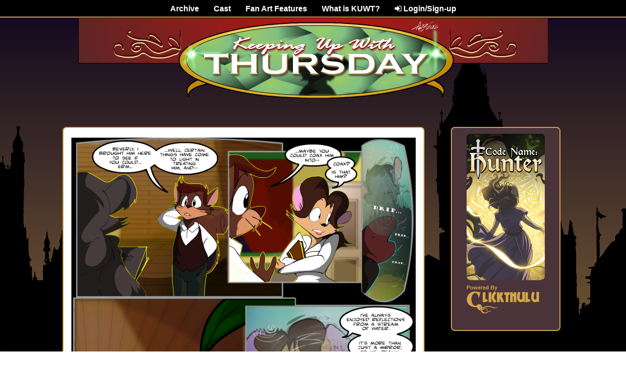

--- FILE ---
content_type: text/html;charset=UTF-8
request_url: http://kuwt.clickthulu.com/archive/keeping/2015/02/19
body_size: 5709
content:
<!DOCTYPE html>
<html lang="en">
<head>
    <meta charset="UTF-8">
    <title>Keeping Up With Thursday</title>
    <link rel="stylesheet" href="//maxcdn.bootstrapcdn.com/font-awesome/4.4.0/css/font-awesome.min.css" type="text/css">
    <!--suppress HtmlUnknownTarget -->
    <link rel="stylesheet" href="/styles/style.css" type="text/css">

</head>
<body>
<div class="title text-center">
    <div class="title-elements text-center">
        <div class="title-kuwt"></div>
    </div>
</div>

<div id="menu-block" class="menu-block text-center">
    <div id="center-menu">
        <ul class='nav navbar-nav'>
<li class=' '><a href='/archive/keeping' >Archive</a>
</li>
<li class=' '><a href='/cast' >Cast</a>
</li>
<li class=' '><a href='#'>Fan Art Features</a>
</li>
<li class=' '><a href='#'>What is KUWT?</a>
</li>
<li class=' clickthulu-user-login-modal'><a href='#' ><i class='fa fa-sign-in'></i>&nbsp;Login/Sign-up</a>
</li>
</ul>

    </div>
</div>
<div id="wrapper">
    <div class="content">
        <div class="comic-block">

    <div class="top-block text-center">
        <img id='comic-container' class="img-responsive center-block" src="/comics/i11p6.png">
    </div>
    <div class="lower-block">
        <div class="comic-navigation text-left pull-left">
            <a class="nav-link" href="/rss" title="RSS Feed" target="_blank"><i class="fa fa-rss"></i></a>
        </div>
        <div class="text-right comic-navigation pull-right">
            <a class="nav-link" href="/archive/keeping/2012/06/07" title="First Comic">|&lt;&lt;</a>
            <a class="nav-link" href="/archive/keeping/" title="Start of the Chapter">&lt;&lt;</a>
            <a class="nav-link" href="/archive/keeping/2015/02/17" title="Previous Comic">&lt;</a>
            <a class="nav-link" href="/archive/keeping" title="Archive">Archive</a>
            <a class="nav-link" href="/archive/keeping/2015/02/24" title="Next Comic">&gt;</a>
            <a class="nav-link" href="/archive/keeping/" title="Next Chapter">&gt;&gt;</a>
            <a class="nav-link" href="/archive/keeping/2017/08/22" title="Current Comic">&gt;&gt;|</a>
        </div>
        <div class="clearfix"></div>
    </div>
    <div class="commentary-block">
                    </div>
    <div class="bottom-block">
        <div id='login-controls' class="text-right">
            <button class="btn btn-xs btn-clickthulu clickthulu-user-login-modal">Login</button>&nbsp;
        <button class="btn btn-xs btn-clickthulu clickthulu-user-signup-modal">Sign Up</button>
    </div>
                            <div class="text-center">
                <a href="#" class="clickthulu-user-login-modal"><button class="btn btn-lg btn-clickthulu">Login</button></a>
                &nbsp;&nbsp;&nbsp;&nbsp;
                <a href="#" class="clickthulu-user-signup-modal"><button class="btn btn-lg btn-clickthulu">Sign Up</button></a>
            </div>
            </div>

</div>
    </div>
    <div class="sidebar">
            <div class="sidebar-block">
        <div id='clickthulu-slider-widget' class='carousel slide text-center' data-ride='carousel' data-bs-ride='carousel'>
<div class='carousel-inner' role='listbox'>
<div class='carousel-item slider-item item active'><a href='http://www.codenamehunter.com' target='_blank' title='Code Name: Hunter'><img src='/cdn/carousel/www.codenamehunter.com.png' class='d-block' ></a></div>
<div class='carousel-item slider-item item'><a href='http://www.missmab.com' target='_blank' title='Dan & Mab's Furry Adventures'><img src='/cdn/carousel/www.missmab.com.png' class='d-block' ></a></div>
<div class='carousel-item slider-item item'><a href='http://www.cvrpg.com' target='_blank' title='CVRPG'><img src='/cdn/carousel/www.cvrpg.com.png' class='d-block' ></a></div>
<div class='carousel-item slider-item item'><a href='http://www.cutloosecomic.com' target='_blank' title='Cut Loose'><img src='/cdn/carousel/www.cutloosecomic.com.png' class='d-block' ></a></div>
<div class='carousel-item slider-item item'><a href='http://www.stevegallacci.com' target='_blank' title='Albedo Anthropomorphics and other comics by Steve Gallacci'><img src='/cdn/carousel/www.stevegallacci.com.png' class='d-block' ></a></div>
</div>
<div class='carousel-text'><div class='carousel-small-text'><a href='http://www.clickthulu.com'>Powered By</a></div><div class='carousel-logo'><a href='http://www.clickthulu.com'><div class='icon-clickthulu'></div><div class='span-clickthulu'>lickthulu</div></a></div></div><div class='clearfix'></div></div>

    </div>
    </div>
    <div class="clearfix"></div>
</div>
<div class="london"></div>

<div class="wrapper copyright text-center">
</div>


<link rel="stylesheet" href="/cdn/css/clickthulu.css" type="text/css">

<script src="//code.jquery.com/jquery-2.1.3.min.js"></script>
<script src="/cdn/js/clickthulu.js"></script>
<script src="/cdn/js/payWhatYouWant.js"></script>
<script src="/js/bootstrap.min.js"></script>
<script src="/js/common.js"></script>

<!-- Piwik -->
<script type="text/javascript">
  var _paq = _paq || [];
  _paq.push(["setDomains", ["*.kuwt.clickthulu.com"]]);
  _paq.push(['trackPageView']);
  _paq.push(['enableLinkTracking']);
  (function() {
    var u="//helena.rcsipublishing.com/piwik/";
    _paq.push(['setTrackerUrl', u+'piwik.php']);
    _paq.push(['setSiteId', 6]);
    var d=document, g=d.createElement('script'), s=d.getElementsByTagName('script')[0];
    g.type='text/javascript'; g.async=true; g.defer=true; g.src=u+'piwik.js'; s.parentNode.insertBefore(g,s);
  })();
</script>
<noscript><p><img src="//helena.rcsipublishing.com/piwik/piwik.php?idsite=6" style="border:0;" alt="" /></p></noscript>
<!-- End Piwik Code -->

</body>
</html>


--- FILE ---
content_type: application/javascript
request_url: http://kuwt.clickthulu.com/js/common.js
body_size: 139
content:
$(document).ready(function(){
    clearHiddenReply();
});


function clearHiddenReply()
{
    $(".comment-reply").removeClass("hidden");
}


--- FILE ---
content_type: application/javascript
request_url: http://kuwt.clickthulu.com/cdn/js/payWhatYouWant.js
body_size: 1545
content:


/**
 Pay What you want

 **/
/**
 * Created by sowersm on 1/18/16.
 */

$(document).ready(function(){
    $(".pwywOverlay").hide();
})

$("#pwywClose").on("click", function(event){
    event.preventDefault();
    $(".pwywOverlay").hide();
});

$(".pwywmodal").on("click", function(event){
    event.preventDefault();
    var itemName  = $(this).data('itemname');
    var titleText = "Download: " + itemName;
    var download  = $(this).data('download');
    var image     = $(this).data('image');

    var modal = $(".pwywOverlay");
    var title = $("#pwywTitle");
    var itemInput = $("#pwywItem");
    var dwnInput  = $("#pwywDownload");
    var imgInput  = $("#pwywImage");


    title.html(titleText);
    itemInput.attr("value", itemName);
    dwnInput.attr("value", download);
    imgInput.attr("src", image);

    modal.show()

});


$("#ppamount").on("change", function(event){
    var invalidRegex = /[^0-9\.]/gi;
    var val = $(this).val();
    if (invalidRegex.test(val)) {
        val = val.replace(invalidRegex, "");
    }
    val = parseFloat(val);
    val = val > 0 ? val : 0;
    val = val.toFixed(2);
    $(this).val(val);
})

$("#pwywSubmit").on("click", function(event){
    var dwnInput  = $("#pwywDownload");
    var amount    = parseFloat($("#ppamount").val());
    var download  = dwnInput.attr('value');
    form = $("#paypal_form");

    amount = isNaN(amount) ? 0 : amount;
    if (amount == 0) {
        event.preventDefault();
        $(".pwywOverlay").hide();
        window.location.href = download;
    }
});
